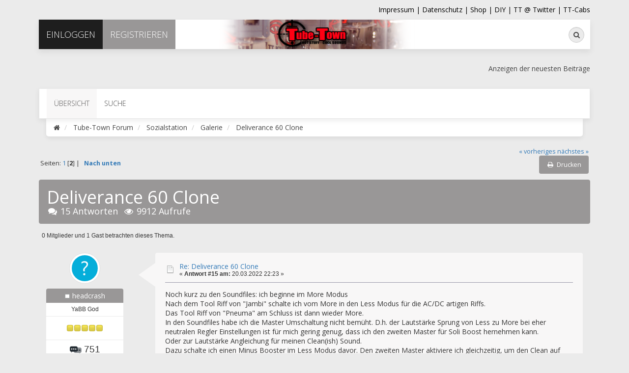

--- FILE ---
content_type: text/html; charset=UTF-8
request_url: https://www.tube-town.de/ttforum/index.php/topic,24086.0/prev_next,next.html?PHPSESSID=6775iqqmqv3qlg96iav8a6vdd1
body_size: 5002
content:
<!DOCTYPE html>
<html xmlns="http://www.w3.org/1999/xhtml">
<head>
	<link rel="stylesheet" type="text/css" href="https://www.tube-town.de/ttforum/Themes/tt-theme17/css/bootstrap.css?fin20" />
	<link rel="stylesheet" type="text/css" href="https://www.tube-town.de/ttforum/Themes/tt-theme17/css/font-awesome.css?fin20" />
	<link rel="stylesheet" type="text/css" href="https://www.tube-town.de/ttforum/Themes/tt-theme17/css/index.css?fin20" />
	<link rel="stylesheet" type="text/css" href="https://www.tube-town.de/ttforum/Themes/default/css/webkit.css" />
	<script type="text/javascript" src="https://ajax.googleapis.com/ajax/libs/jquery/2.1.4/jquery.min.js"></script>
	<script type="text/javascript" src="https://www.tube-town.de/ttforum/Themes/tt-theme17/scripts/exodus.js?fin20"></script>
	<script type="text/javascript" src="https://www.tube-town.de/ttforum/Themes/tt-theme17/scripts/bootstrap.min.js?fin20"></script>
	<script type="text/javascript">
	$(document).ready(function(){
		$("input[type=button]").attr("class", "btn btn-default btn-sm");
		$(".button_submit").attr("class", "btn btn-info btn-sm");
		$("#advanced_search input[type='text'], #search_term_input input[type='text']").removeAttr("size"); 
		$(".table_grid").addClass("table table-striped");
		$("img[alt='Neu'], img.new_posts").replaceWith("<span class='label label-warning'>Neu</span>");
		$("#profile_success").removeAttr("id").removeClass("windowbg").addClass("alert alert-success"); 
		$("#profile_error").removeAttr("id").removeClass("windowbg").addClass("alert alert-danger"); 
	});
	</script>	
	<script type="text/javascript" src="https://www.tube-town.de/ttforum/Themes/default/scripts/script.js?fin20"></script>
	<script type="text/javascript" src="https://www.tube-town.de/ttforum/Themes/tt-theme17/scripts/theme.js?fin20"></script>
	<script type="text/javascript"><!-- // --><![CDATA[
		var smf_theme_url = "https://www.tube-town.de/ttforum/Themes/tt-theme17";
		var smf_default_theme_url = "https://www.tube-town.de/ttforum/Themes/default";
go
		var smf_images_url = "https://www.tube-town.de/ttforum/Themes/tt-theme17/images";
		var smf_scripturl = "https://www.tube-town.de/ttforum/index.php?PHPSESSID=6775iqqmqv3qlg96iav8a6vdd1&amp;";
		var smf_iso_case_folding = false;
		var smf_charset = "UTF-8";
		var ajax_notification_text = "Lade...";
		var ajax_notification_cancel_text = "Abbrechen";
	// ]]></script>
	<meta name="viewport" content="width=device-width, initial-scale=1" />
	<meta http-equiv="Content-Type" content="text/html; charset=UTF-8" />
	<meta name="description" content="Deliverance 60 Clone" />
	<title>Deliverance 60 Clone</title>
	<meta name="robots" content="noindex" />
	<link rel="canonical" href="https://www.tube-town.de/ttforum/index.php?topic=24966.15" />
	<link rel="help" href="https://www.tube-town.de/ttforum/index.php?PHPSESSID=6775iqqmqv3qlg96iav8a6vdd1&amp;action=help" />
	<link rel="search" href="https://www.tube-town.de/ttforum/index.php?PHPSESSID=6775iqqmqv3qlg96iav8a6vdd1&amp;action=search" />
	<link rel="contents" href="https://www.tube-town.de/ttforum/index.php?PHPSESSID=6775iqqmqv3qlg96iav8a6vdd1&amp;" />
	<link rel="alternate" type="application/rss+xml" title="Tube-Town Forum - RSS" href="https://www.tube-town.de/ttforum/index.php?PHPSESSID=6775iqqmqv3qlg96iav8a6vdd1&amp;type=rss;action=.xml" />
	<link rel="prev" href="https://www.tube-town.de/ttforum/index.php/topic,24966.0/prev_next,prev.html?PHPSESSID=6775iqqmqv3qlg96iav8a6vdd1" />
	<link rel="next" href="https://www.tube-town.de/ttforum/index.php/topic,24966.0/prev_next,next.html?PHPSESSID=6775iqqmqv3qlg96iav8a6vdd1" />
	<link rel="index" href="https://www.tube-town.de/ttforum/index.php/board,71.0.html?PHPSESSID=6775iqqmqv3qlg96iav8a6vdd1" />
	<script type="text/javascript"><!-- // --><![CDATA[
		var smf_avatarMaxWidth = 180;
		var smf_avatarMaxHeight = 180;
	window.addEventListener("load", smf_avatarResize, false);
	// ]]></script>
	<style type="text/css">
	@media (min-width: 768px) 
	{
		.container {
			width: 90%;
		}
	}
	</style>
</head>
<body>
<div class="container">
        <div id="toptopbar">
                <a href="https://www.tube-town.net/ttstore/Impressum:_:4.html">Impressum | </a>
                <a href="https://www.tube-town.net/ttstore/shop_content.php?coID=2">Datenschutz | </a>
                <a href="https://www.tube-town.net/ttstore">Shop | </a>
                <a href="https://www.tube-town.net/cms/?DIY">DIY | </a>
                <a href="https://www.tube-town.net/ttstore/shop_content.php?coID=3210132 |</a>
                <a href="https://twitter.com/tubetowngmbh">TT @ Twitter |</a>
                <a href="http://www.tt-cabs.com/">TT-Cabs</a>
        </div>

	<div id="topbar">

		<div id="logo"><a href="https://www.tube-town.de/ttforum/index.php?PHPSESSID=6775iqqmqv3qlg96iav8a6vdd1&amp;"><img src="https://www.tube-town.de/ttforum/Themes/tt-theme17/images/logo.png" alt="Tube-Town Forum" /></a></div>
		
		<ul class="nav navbar-nav pull-left">
				<li class="sign-in dropdown">
					<a href="#" data-toggle="dropdown" class="dropdown-toggle"><i class="fa fa-sign-in visible-xs"></i><span>Einloggen</span></a>
					<ul class="dropdown-menu">
						<li>
							<form id="guest_form" action="https://www.tube-town.de/ttforum/index.php?PHPSESSID=6775iqqmqv3qlg96iav8a6vdd1&amp;action=login2" method="post" accept-charset="UTF-8"  onsubmit="hashLoginPassword(this, '41231e71b166ae72a132b30cfd522d9f');">
								<input type="text" name="user" size="10" class="input_text" placeholder="Mitglied" />
								<input type="password" name="passwrd" size="10" class="input_password" placeholder="Passwort" />
								<input type="submit" value="" />
								<input type="hidden" name="hash_passwrd" value="" /><input type="hidden" name="d47558b" value="41231e71b166ae72a132b30cfd522d9f" />
							</form>						
						</li>
					</ul>
				</li>
				<li class="register"><a href="https://www.tube-town.de/ttforum/index.php?PHPSESSID=6775iqqmqv3qlg96iav8a6vdd1&amp;action=register"><i class="fa fa-key visible-xs"></i><span>Registrieren</span></a></li>
		</ul>
		<div class="pull-right">
            <form id="search_form" action="https://www.tube-town.de/ttforum/index.php?PHPSESSID=6775iqqmqv3qlg96iav8a6vdd1&amp;action=search2" method="post" accept-charset="UTF-8" class="search-form hidden-xs">
                <div class="form-group has-feedback">
            		<label for="search" class="sr-only">Suche</label>
            		<input type="text" class="form-control" name="search" id="search" placeholder="Suche...">
              		<span class="fa fa-search form-control-feedback"></span>
					<input type="hidden" name="advanced" value="0" />
						<input type="hidden" name="topic" value="24966" />
            	</div>
            </form>
			<ul class="nav navbar-nav pull-left visible-xs">
				<li class="search"><a href="https://www.tube-town.de/ttforum/index.php?PHPSESSID=6775iqqmqv3qlg96iav8a6vdd1&amp;action=search"><i class="fa fa-search visible-xs"></i></a></li>	
			</ul>
		</div>
	</div>
	<header><a href="https://www.tube-town.de/ttforum/index.php?PHPSESSID=6775iqqmqv3qlg96iav8a6vdd1&amp;action=recent">Anzeigen der neuesten Beiträge</a>
	</header>
		<nav class="navbar navbar-default">
			<div class="navbar-header">
				<button type="button" class="navbar-toggle collapsed" data-toggle="collapse" data-target="#menu">
					<span class="icon-bar"></span>
					<span class="icon-bar"></span>
					<span class="icon-bar"></span>
				</button>
			</div>
			<div class="collapse navbar-collapse" id="menu">
				<ul class="nav navbar-nav">
					<li id="button_home" class="active ">
						<a  href="https://www.tube-town.de/ttforum/index.php?PHPSESSID=6775iqqmqv3qlg96iav8a6vdd1&amp;">
							<span class="last firstlevel">Übersicht</span>
						</a>
					</li>
					<li id="button_help" class="">
						<a  href="https://www.tube-town.de/ttforum/index.php?PHPSESSID=6775iqqmqv3qlg96iav8a6vdd1&amp;action=help">
							<span class="firstlevel">Hilfe</span>
						</a>
					</li>
					<li id="button_search" class="">
						<a  href="https://www.tube-town.de/ttforum/index.php?PHPSESSID=6775iqqmqv3qlg96iav8a6vdd1&amp;action=search">
							<span class="firstlevel">Suche</span>
						</a>
					</li>
					<li id="button_login" class="">
						<a  href="https://www.tube-town.de/ttforum/index.php?PHPSESSID=6775iqqmqv3qlg96iav8a6vdd1&amp;action=login">
							<span class="firstlevel">Einloggen</span>
						</a>
					</li>
					<li id="button_register" class="">
						<a  href="https://www.tube-town.de/ttforum/index.php?PHPSESSID=6775iqqmqv3qlg96iav8a6vdd1&amp;action=register">
							<span class="last firstlevel">Registrieren</span>
						</a>
					</li>
				</ul>
			</div>
		</nav>
		<ol class="breadcrumb">
			<li><a href="https://www.tube-town.de/ttforum/index.php?PHPSESSID=6775iqqmqv3qlg96iav8a6vdd1&amp;"><i class="fa fa-home"></i></a></li>
			<li>
				<a href="https://www.tube-town.de/ttforum/index.php?PHPSESSID=6775iqqmqv3qlg96iav8a6vdd1&amp;"><span>Tube-Town Forum</span></a>
			</li>
			<li>
				<a href="https://www.tube-town.de/ttforum/index.php?PHPSESSID=6775iqqmqv3qlg96iav8a6vdd1&amp;#c6"><span>Sozialstation</span></a>
			</li>
			<li>
				<a href="https://www.tube-town.de/ttforum/index.php/board,71.0.html?PHPSESSID=6775iqqmqv3qlg96iav8a6vdd1"><span>Galerie</span></a>
			</li>
			<li class="last">
				<a href="https://www.tube-town.de/ttforum/index.php/topic,24966.0.html?PHPSESSID=6775iqqmqv3qlg96iav8a6vdd1"><span>Deliverance 60 Clone</span></a>
			</li>
		</ol>
	<div id="content_section">
		<div id="main_content_section">
			<a id="top"></a>
			<a id="msg253203"></a><a id="new"></a>
			<div class="pagesection">
				<div class="nextlinks"><a href="https://www.tube-town.de/ttforum/index.php/topic,24966.0/prev_next,prev.html?PHPSESSID=6775iqqmqv3qlg96iav8a6vdd1#new">« vorheriges</a> <a href="https://www.tube-town.de/ttforum/index.php/topic,24966.0/prev_next,next.html?PHPSESSID=6775iqqmqv3qlg96iav8a6vdd1#new">nächstes »</a></div>
		<div class="buttonlist floatright">
			<ul class="nav nav-pills">
				<li><a class="button_strip_print" href="https://www.tube-town.de/ttforum/index.php?PHPSESSID=6775iqqmqv3qlg96iav8a6vdd1&amp;action=printpage;topic=24966.0" rel="new_win nofollow"><i class="fa fa-print fa-fw"></i><span class="last">Drucken</span></a></li>
			</ul>
		</div>
				<div class="pagelinks floatleft">Seiten: <a class="navPages" href="https://www.tube-town.de/ttforum/index.php/topic,24966.0.html?PHPSESSID=6775iqqmqv3qlg96iav8a6vdd1">1</a> [<strong>2</strong>]  |  &nbsp;&nbsp;<a href="#lastPost"><strong>Nach unten</strong></a></div>
			</div>
			<div id="forumposts">
				<div class="display-info alert alert-exodus">
					<h1>
						Deliverance 60 Clone
					</h1>
					<ul class="reset"> 
						<li class="h4"><i class="fa fa-comments fa-fw"></i>15 Antworten</li>
						<li class="h4"><i class="fa fa-eye fa-fw"></i>9912 Aufrufe</li>
					</ul>
				</div>
				<p id="whoisviewing" class="smalltext">0 Mitglieder und 1 Gast betrachten dieses Thema.
				</p>
				<form action="https://www.tube-town.de/ttforum/index.php?PHPSESSID=6775iqqmqv3qlg96iav8a6vdd1&amp;action=quickmod2;topic=24966.15" method="post" accept-charset="UTF-8" name="quickModForm" id="quickModForm" style="margin: 0;" onsubmit="return oQuickModify.bInEditMode ? oQuickModify.modifySave('41231e71b166ae72a132b30cfd522d9f', 'd47558b') : false">
				<div class="body_message">
					<div class="post_wrapper">
						<div class="poster col-md-2">
							<a href="https://www.tube-town.de/ttforum/index.php?PHPSESSID=6775iqqmqv3qlg96iav8a6vdd1&amp;action=profile;u=266">
								<img src="https://www.tube-town.de/ttforum/Themes/tt-theme17/images/noavatar.png" class="img-thumbnail img-circle" alt="*" /> 
							</a>
							<h4>
								<img src="https://www.tube-town.de/ttforum/Themes/tt-theme17/images/useroff.gif" alt="Offline" />
								<a href="https://www.tube-town.de/ttforum/index.php?PHPSESSID=6775iqqmqv3qlg96iav8a6vdd1&amp;action=profile;u=266" title="Profil anzeigen von headcrash">headcrash</a>
							</h4>
							<ul class="reset smalltext" id="msg_253203_extra_info">
								<li class="postgroup">YaBB God</li>
								<li class="stars"><img src="https://www.tube-town.de/ttforum/Themes/tt-theme17/images/star.gif" alt="*" /><img src="https://www.tube-town.de/ttforum/Themes/tt-theme17/images/star.gif" alt="*" /><img src="https://www.tube-town.de/ttforum/Themes/tt-theme17/images/star.gif" alt="*" /><img src="https://www.tube-town.de/ttforum/Themes/tt-theme17/images/star.gif" alt="*" /><img src="https://www.tube-town.de/ttforum/Themes/tt-theme17/images/star.gif" alt="*" /></li>
								<li class="postcount"><img src="https://www.tube-town.de/ttforum/Themes/tt-theme17/images/postcount.png" /> 751</li>
								<li class="profile">
									<ul>
									</ul>
								</li>
							</ul>
						</div>
						<div class="col-md-10">
							<div class="body_content"> 
								<span class="arrow-left"></span>
								<div class="postarea">
										</ul>
										<div class="keyinfo">
											<div class="messageicon">
												<img src="https://www.tube-town.de/ttforum/Themes/tt-theme17/images/post/xx.gif" alt="" />
											</div>
											<h5 id="subject_253203">
												<a href="https://www.tube-town.de/ttforum/index.php/topic,24966.msg253203.html?PHPSESSID=6775iqqmqv3qlg96iav8a6vdd1#msg253203" rel="nofollow">Re: Deliverance 60 Clone</a>
											</h5>
											<div class="smalltext">&#171; <strong>Antwort #15 am:</strong> 20.03.2022 22:23 &#187;</div>
											<div id="msg_253203_quick_mod"></div>
										</div>
									<div class="post">
										<div class="inner" id="msg_253203">Noch kurz zu den Soundfiles: ich beginne im More Modus <br />Nach dem Tool Riff von &quot;Jambi&quot; schalte ich vom More in den Less Modus für die AC/DC artigen Riffs.<br />Das Tool Riff von &quot;Pneuma&quot; am Schluss ist dann wieder More.<br />In den Soundfiles habe ich die Master Umschaltung nicht bemüht. D.h. der Lautstärke Sprung von Less zu More bei eher neutralen Regler Einstellungen ist für mich gering genug, dass ich den zweiten Master für Soli Boost hernehmen kann. <br />Oder zur Lautstärke Angleichung für meinen Clean(ish) Sound. <br />Dazu schalte ich einen Minus Booster im Less Modus davor. Den zweiten Master aktiviere ich gleichzeitig, um den Clean auf passende Lautstärke zu bringen. Diesen leichten Lautstärke Boost von vielleicht 3dB nutze ich auch im More als Solo Boost.<br /></div>
									</div>
								</div>
								<div class="moderatorbar">
									<div class="smalltext modified" id="modified_253203">
									</div>
									<div class="smalltext reportlinks">
										<img src="https://www.tube-town.de/ttforum/Themes/tt-theme17/images/ip.gif" alt="" />
										Gespeichert
									</div>
									<div class="signature" id="msg_253203_signature">Früher war weniger Gain.</div>
								</div>
							</div>
						</div>
					</div>
				</div>
				<hr  />
				</form>
			</div>
			<a id="lastPost"></a>
			<div class="pagesection">
				
		<div class="buttonlist floatright">
			<ul class="nav nav-pills">
				<li><a class="button_strip_print" href="https://www.tube-town.de/ttforum/index.php?PHPSESSID=6775iqqmqv3qlg96iav8a6vdd1&amp;action=printpage;topic=24966.0" rel="new_win nofollow"><i class="fa fa-print fa-fw"></i><span class="last">Drucken</span></a></li>
			</ul>
		</div>
				<div class="pagelinks floatleft">Seiten: <a class="navPages" href="https://www.tube-town.de/ttforum/index.php/topic,24966.0.html?PHPSESSID=6775iqqmqv3qlg96iav8a6vdd1">1</a> [<strong>2</strong>]  |  &nbsp;&nbsp;<a href="#top"><strong>Nach oben</strong></a></div>
				<div class="nextlinks_bottom"><a href="https://www.tube-town.de/ttforum/index.php/topic,24966.0/prev_next,prev.html?PHPSESSID=6775iqqmqv3qlg96iav8a6vdd1#new">« vorheriges</a> <a href="https://www.tube-town.de/ttforum/index.php/topic,24966.0/prev_next,next.html?PHPSESSID=6775iqqmqv3qlg96iav8a6vdd1#new">nächstes »</a></div>
			</div>
			<div id="moderationbuttons"></div>
			<div class="plainbox" id="display_jump_to">&nbsp;</div>
		<br class="clear" />
				<script type="text/javascript" src="https://www.tube-town.de/ttforum/Themes/default/scripts/topic.js"></script>
				<script type="text/javascript"><!-- // --><![CDATA[
					if ('XMLHttpRequest' in window)
					{
						var oQuickModify = new QuickModify({
							sScriptUrl: smf_scripturl,
							bShowModify: true,
							iTopicId: 24966,
							sTemplateBodyEdit: '\n\t\t\t\t\t\t\t\t<div id="quick_edit_body_container" style="width: 90%">\n\t\t\t\t\t\t\t\t\t<div id="error_box" style="padding: 4px;" class="error"><' + '/div>\n\t\t\t\t\t\t\t\t\t<textarea class="editor" name="message" rows="12" style="width: 100%; margin-bottom: 10px;" tabindex="1">%body%<' + '/textarea><br />\n\t\t\t\t\t\t\t\t\t<input type="hidden" name="d47558b" value="41231e71b166ae72a132b30cfd522d9f" />\n\t\t\t\t\t\t\t\t\t<input type="hidden" name="topic" value="24966" />\n\t\t\t\t\t\t\t\t\t<input type="hidden" name="msg" value="%msg_id%" />\n\t\t\t\t\t\t\t\t\t<div class="righttext">\n\t\t\t\t\t\t\t\t\t\t<input type="submit" name="post" value="Speichern" tabindex="2" onclick="return oQuickModify.modifySave(\'41231e71b166ae72a132b30cfd522d9f\', \'d47558b\');" accesskey="s" class="button_submit" />&nbsp;&nbsp;<input type="submit" name="cancel" value="Abbrechen" tabindex="3" onclick="return oQuickModify.modifyCancel();" class="button_submit" />\n\t\t\t\t\t\t\t\t\t<' + '/div>\n\t\t\t\t\t\t\t\t<' + '/div>',
							sTemplateSubjectEdit: '<input type="text" style="width: 90%;" name="subject" value="%subject%" size="80" maxlength="80" tabindex="4" class="input_text" />',
							sTemplateBodyNormal: '%body%',
							sTemplateSubjectNormal: '<a hr'+'ef="https://www.tube-town.de/ttforum/index.php?PHPSESSID=6775iqqmqv3qlg96iav8a6vdd1&amp;'+'?topic=24966.msg%msg_id%#msg%msg_id%" rel="nofollow">%subject%<' + '/a>',
							sTemplateTopSubject: 'Thema: %subject% &nbsp;(Gelesen 9912 mal)',
							sErrorBorderStyle: '1px solid red'
						});

						aJumpTo[aJumpTo.length] = new JumpTo({
							sContainerId: "display_jump_to",
							sJumpToTemplate: "<label class=\"smalltext\" for=\"%select_id%\">Gehe zu:<" + "/label> %dropdown_list%",
							iCurBoardId: 71,
							iCurBoardChildLevel: 0,
							sCurBoardName: "Galerie",
							sBoardChildLevelIndicator: "==",
							sBoardPrefix: "=> ",
							sCatSeparator: "-----------------------------",
							sCatPrefix: "",
							sGoButtonLabel: "Los"
						});

						aIconLists[aIconLists.length] = new IconList({
							sBackReference: "aIconLists[" + aIconLists.length + "]",
							sIconIdPrefix: "msg_icon_",
							sScriptUrl: smf_scripturl,
							bShowModify: true,
							iBoardId: 71,
							iTopicId: 24966,
							sSessionId: "41231e71b166ae72a132b30cfd522d9f",
							sSessionVar: "d47558b",
							sLabelIconList: "Nachrichten Icon",
							sBoxBackground: "transparent",
							sBoxBackgroundHover: "#ffffff",
							iBoxBorderWidthHover: 1,
							sBoxBorderColorHover: "#adadad" ,
							sContainerBackground: "#ffffff",
							sContainerBorder: "1px solid #adadad",
							sItemBorder: "1px solid #ffffff",
							sItemBorderHover: "1px dotted gray",
							sItemBackground: "transparent",
							sItemBackgroundHover: "#e0e0f0"
						});
					}
				// ]]></script>
		</div>
		<footer>
			<ul class="social">
			</ul>
			<ul class="reset">
				<li class="copyright">
			<span class="smalltext" style="display: inline; visibility: visible; font-family: Verdana, Arial, sans-serif;"><a href="https://www.tube-town.de/ttforum/index.php?PHPSESSID=6775iqqmqv3qlg96iav8a6vdd1&amp;action=credits" title="Simple Machines Forum" target="_blank" class="new_win">SMF 2.0.19</a> |
<a href="https://www.simplemachines.org/about/smf/license.php" title="Lizenz" target="_blank" class="new_win">SMF &copy; 2020</a>, <a href="http://www.simplemachines.org" title="Simple Machines" target="_blank" class="new_win">Simple Machines</a> | <a id="button_agreement" href="https://www.tube-town.de/ttforum/index.php?PHPSESSID=6775iqqmqv3qlg96iav8a6vdd1&amp;action=agreement"><span>Bedingungen und Regeln</span></a>
			</span></li>
				<li class="copyright">Tube-Town Forum &copy;</li>
			</ul>
		</footer>
	</div>
</div>
</body></html>